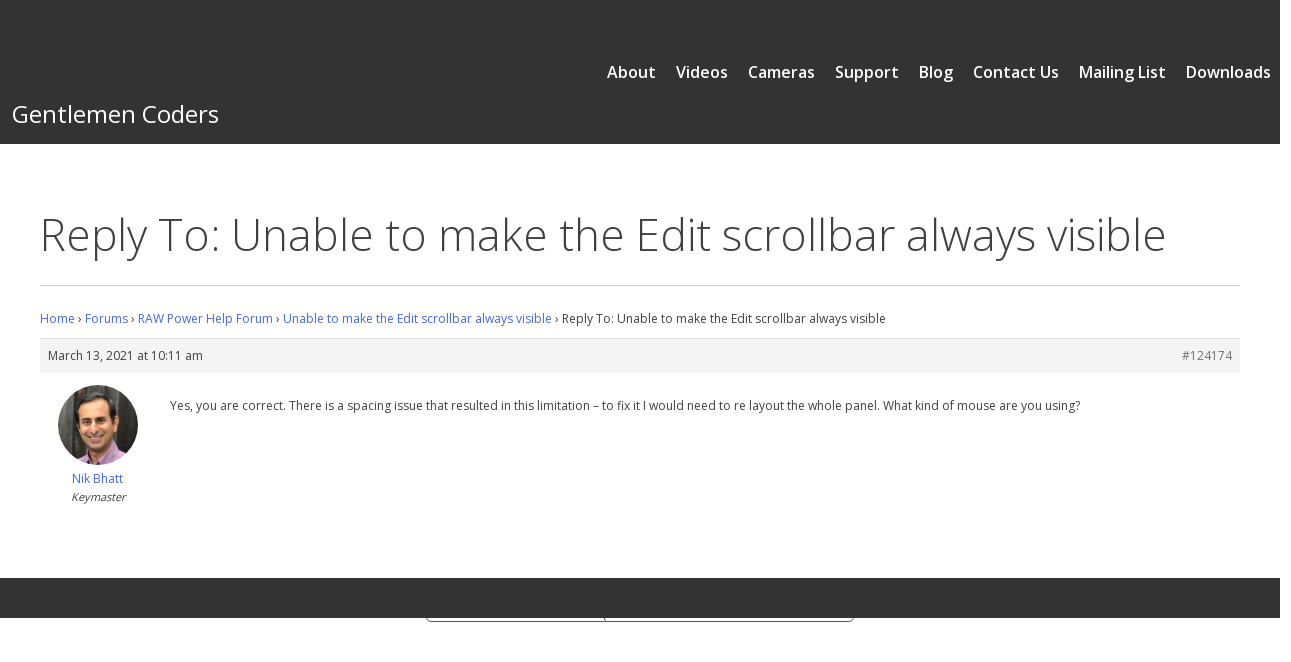

--- FILE ---
content_type: text/html; charset=UTF-8
request_url: https://support.gentlemencoders.com/forums/reply/124174/
body_size: 7146
content:
<!doctype html>
<html lang="en-US">
<head>
	<meta charset="UTF-8">
	<meta name="viewport" content="width=device-width, initial-scale=1">
	<link rel="profile" href="https://gmpg.org/xfn/11">
	<!--IUB-COOKIE-SKIP-START--><script type="text/javascript">
var _iub = _iub || [];
_iub.csConfiguration = {"askConsentAtCookiePolicyUpdate":true,"countryDetection":true,"enableFadp":true,"enableLgpd":true,"enableUspr":true,"gdprAppliesGlobally":false,"googleUrlPassthrough":false,"lang":"en","lgpdAppliesGlobally":false,"perPurposeConsent":true,"preferenceCookie":{"expireAfter":180},"siteId":916998,"whitelabel":false,"cookiePolicyId":8228479,"banner":{"acceptButtonDisplay":true,"closeButtonRejects":true,"customizeButtonDisplay":true,"explicitWithdrawal":true,"listPurposes":true,"ownerName":"www.gentlemencoders.com","position":"float-top-center","rejectButtonDisplay":true,"showPurposesToggles":true,"showTotalNumberOfProviders":true}};
</script>
<script type="text/javascript" src="https://cs.iubenda.com/autoblocking/916998.js"></script>
<script type="text/javascript" src="//cdn.iubenda.com/cs/gpp/stub.js"></script>
<script type="text/javascript" src="//cdn.iubenda.com/cs/iubenda_cs.js" charset="UTF-8" async></script>

			<script>
				var iCallback = function() {};
				var _iub = _iub || {};

				if ( typeof _iub.csConfiguration != 'undefined' ) {
					if ( 'callback' in _iub.csConfiguration ) {
						if ( 'onConsentGiven' in _iub.csConfiguration.callback )
							iCallback = _iub.csConfiguration.callback.onConsentGiven;

						_iub.csConfiguration.callback.onConsentGiven = function() {
							iCallback();

							/* separator */
							jQuery('noscript._no_script_iub').each(function (a, b) { var el = jQuery(b); el.after(el.html()); });
						}
					}
				}
			</script><!--IUB-COOKIE-SKIP-END--><title>Gentlemen Coders</title>
<meta name='robots' content='max-image-preview:large' />
<link rel='dns-prefetch' href='//cdn.jsdelivr.net' />
<link rel="alternate" type="application/rss+xml" title="Gentlemen Coders &raquo; Feed" href="https://support.gentlemencoders.com/feed/" />
<link rel="alternate" type="application/rss+xml" title="Gentlemen Coders &raquo; Comments Feed" href="https://support.gentlemencoders.com/comments/feed/" />
<script type="text/javascript">
window._wpemojiSettings = {"baseUrl":"https:\/\/s.w.org\/images\/core\/emoji\/14.0.0\/72x72\/","ext":".png","svgUrl":"https:\/\/s.w.org\/images\/core\/emoji\/14.0.0\/svg\/","svgExt":".svg","source":{"concatemoji":"https:\/\/support.gentlemencoders.com\/wp-includes\/js\/wp-emoji-release.min.js?ver=6.2.8"}};
/*! This file is auto-generated */
!function(e,a,t){var n,r,o,i=a.createElement("canvas"),p=i.getContext&&i.getContext("2d");function s(e,t){p.clearRect(0,0,i.width,i.height),p.fillText(e,0,0);e=i.toDataURL();return p.clearRect(0,0,i.width,i.height),p.fillText(t,0,0),e===i.toDataURL()}function c(e){var t=a.createElement("script");t.src=e,t.defer=t.type="text/javascript",a.getElementsByTagName("head")[0].appendChild(t)}for(o=Array("flag","emoji"),t.supports={everything:!0,everythingExceptFlag:!0},r=0;r<o.length;r++)t.supports[o[r]]=function(e){if(p&&p.fillText)switch(p.textBaseline="top",p.font="600 32px Arial",e){case"flag":return s("\ud83c\udff3\ufe0f\u200d\u26a7\ufe0f","\ud83c\udff3\ufe0f\u200b\u26a7\ufe0f")?!1:!s("\ud83c\uddfa\ud83c\uddf3","\ud83c\uddfa\u200b\ud83c\uddf3")&&!s("\ud83c\udff4\udb40\udc67\udb40\udc62\udb40\udc65\udb40\udc6e\udb40\udc67\udb40\udc7f","\ud83c\udff4\u200b\udb40\udc67\u200b\udb40\udc62\u200b\udb40\udc65\u200b\udb40\udc6e\u200b\udb40\udc67\u200b\udb40\udc7f");case"emoji":return!s("\ud83e\udef1\ud83c\udffb\u200d\ud83e\udef2\ud83c\udfff","\ud83e\udef1\ud83c\udffb\u200b\ud83e\udef2\ud83c\udfff")}return!1}(o[r]),t.supports.everything=t.supports.everything&&t.supports[o[r]],"flag"!==o[r]&&(t.supports.everythingExceptFlag=t.supports.everythingExceptFlag&&t.supports[o[r]]);t.supports.everythingExceptFlag=t.supports.everythingExceptFlag&&!t.supports.flag,t.DOMReady=!1,t.readyCallback=function(){t.DOMReady=!0},t.supports.everything||(n=function(){t.readyCallback()},a.addEventListener?(a.addEventListener("DOMContentLoaded",n,!1),e.addEventListener("load",n,!1)):(e.attachEvent("onload",n),a.attachEvent("onreadystatechange",function(){"complete"===a.readyState&&t.readyCallback()})),(e=t.source||{}).concatemoji?c(e.concatemoji):e.wpemoji&&e.twemoji&&(c(e.twemoji),c(e.wpemoji)))}(window,document,window._wpemojiSettings);
</script>
<style type="text/css">
img.wp-smiley,
img.emoji {
	display: inline !important;
	border: none !important;
	box-shadow: none !important;
	height: 1em !important;
	width: 1em !important;
	margin: 0 0.07em !important;
	vertical-align: -0.1em !important;
	background: none !important;
	padding: 0 !important;
}
</style>
	<link rel='stylesheet' id='wp-block-library-css' href='https://support.gentlemencoders.com/wp-includes/css/dist/block-library/style.min.css?ver=6.2.8' type='text/css' media='all' />
<link rel='stylesheet' id='classic-theme-styles-css' href='https://support.gentlemencoders.com/wp-includes/css/classic-themes.min.css?ver=6.2.8' type='text/css' media='all' />
<style id='global-styles-inline-css' type='text/css'>
body{--wp--preset--color--black: #000000;--wp--preset--color--cyan-bluish-gray: #abb8c3;--wp--preset--color--white: #ffffff;--wp--preset--color--pale-pink: #f78da7;--wp--preset--color--vivid-red: #cf2e2e;--wp--preset--color--luminous-vivid-orange: #ff6900;--wp--preset--color--luminous-vivid-amber: #fcb900;--wp--preset--color--light-green-cyan: #7bdcb5;--wp--preset--color--vivid-green-cyan: #00d084;--wp--preset--color--pale-cyan-blue: #8ed1fc;--wp--preset--color--vivid-cyan-blue: #0693e3;--wp--preset--color--vivid-purple: #9b51e0;--wp--preset--gradient--vivid-cyan-blue-to-vivid-purple: linear-gradient(135deg,rgba(6,147,227,1) 0%,rgb(155,81,224) 100%);--wp--preset--gradient--light-green-cyan-to-vivid-green-cyan: linear-gradient(135deg,rgb(122,220,180) 0%,rgb(0,208,130) 100%);--wp--preset--gradient--luminous-vivid-amber-to-luminous-vivid-orange: linear-gradient(135deg,rgba(252,185,0,1) 0%,rgba(255,105,0,1) 100%);--wp--preset--gradient--luminous-vivid-orange-to-vivid-red: linear-gradient(135deg,rgba(255,105,0,1) 0%,rgb(207,46,46) 100%);--wp--preset--gradient--very-light-gray-to-cyan-bluish-gray: linear-gradient(135deg,rgb(238,238,238) 0%,rgb(169,184,195) 100%);--wp--preset--gradient--cool-to-warm-spectrum: linear-gradient(135deg,rgb(74,234,220) 0%,rgb(151,120,209) 20%,rgb(207,42,186) 40%,rgb(238,44,130) 60%,rgb(251,105,98) 80%,rgb(254,248,76) 100%);--wp--preset--gradient--blush-light-purple: linear-gradient(135deg,rgb(255,206,236) 0%,rgb(152,150,240) 100%);--wp--preset--gradient--blush-bordeaux: linear-gradient(135deg,rgb(254,205,165) 0%,rgb(254,45,45) 50%,rgb(107,0,62) 100%);--wp--preset--gradient--luminous-dusk: linear-gradient(135deg,rgb(255,203,112) 0%,rgb(199,81,192) 50%,rgb(65,88,208) 100%);--wp--preset--gradient--pale-ocean: linear-gradient(135deg,rgb(255,245,203) 0%,rgb(182,227,212) 50%,rgb(51,167,181) 100%);--wp--preset--gradient--electric-grass: linear-gradient(135deg,rgb(202,248,128) 0%,rgb(113,206,126) 100%);--wp--preset--gradient--midnight: linear-gradient(135deg,rgb(2,3,129) 0%,rgb(40,116,252) 100%);--wp--preset--duotone--dark-grayscale: url('#wp-duotone-dark-grayscale');--wp--preset--duotone--grayscale: url('#wp-duotone-grayscale');--wp--preset--duotone--purple-yellow: url('#wp-duotone-purple-yellow');--wp--preset--duotone--blue-red: url('#wp-duotone-blue-red');--wp--preset--duotone--midnight: url('#wp-duotone-midnight');--wp--preset--duotone--magenta-yellow: url('#wp-duotone-magenta-yellow');--wp--preset--duotone--purple-green: url('#wp-duotone-purple-green');--wp--preset--duotone--blue-orange: url('#wp-duotone-blue-orange');--wp--preset--font-size--small: 13px;--wp--preset--font-size--medium: 20px;--wp--preset--font-size--large: 36px;--wp--preset--font-size--x-large: 42px;--wp--preset--spacing--20: 0.44rem;--wp--preset--spacing--30: 0.67rem;--wp--preset--spacing--40: 1rem;--wp--preset--spacing--50: 1.5rem;--wp--preset--spacing--60: 2.25rem;--wp--preset--spacing--70: 3.38rem;--wp--preset--spacing--80: 5.06rem;--wp--preset--shadow--natural: 6px 6px 9px rgba(0, 0, 0, 0.2);--wp--preset--shadow--deep: 12px 12px 50px rgba(0, 0, 0, 0.4);--wp--preset--shadow--sharp: 6px 6px 0px rgba(0, 0, 0, 0.2);--wp--preset--shadow--outlined: 6px 6px 0px -3px rgba(255, 255, 255, 1), 6px 6px rgba(0, 0, 0, 1);--wp--preset--shadow--crisp: 6px 6px 0px rgba(0, 0, 0, 1);}:where(.is-layout-flex){gap: 0.5em;}body .is-layout-flow > .alignleft{float: left;margin-inline-start: 0;margin-inline-end: 2em;}body .is-layout-flow > .alignright{float: right;margin-inline-start: 2em;margin-inline-end: 0;}body .is-layout-flow > .aligncenter{margin-left: auto !important;margin-right: auto !important;}body .is-layout-constrained > .alignleft{float: left;margin-inline-start: 0;margin-inline-end: 2em;}body .is-layout-constrained > .alignright{float: right;margin-inline-start: 2em;margin-inline-end: 0;}body .is-layout-constrained > .aligncenter{margin-left: auto !important;margin-right: auto !important;}body .is-layout-constrained > :where(:not(.alignleft):not(.alignright):not(.alignfull)){max-width: var(--wp--style--global--content-size);margin-left: auto !important;margin-right: auto !important;}body .is-layout-constrained > .alignwide{max-width: var(--wp--style--global--wide-size);}body .is-layout-flex{display: flex;}body .is-layout-flex{flex-wrap: wrap;align-items: center;}body .is-layout-flex > *{margin: 0;}:where(.wp-block-columns.is-layout-flex){gap: 2em;}.has-black-color{color: var(--wp--preset--color--black) !important;}.has-cyan-bluish-gray-color{color: var(--wp--preset--color--cyan-bluish-gray) !important;}.has-white-color{color: var(--wp--preset--color--white) !important;}.has-pale-pink-color{color: var(--wp--preset--color--pale-pink) !important;}.has-vivid-red-color{color: var(--wp--preset--color--vivid-red) !important;}.has-luminous-vivid-orange-color{color: var(--wp--preset--color--luminous-vivid-orange) !important;}.has-luminous-vivid-amber-color{color: var(--wp--preset--color--luminous-vivid-amber) !important;}.has-light-green-cyan-color{color: var(--wp--preset--color--light-green-cyan) !important;}.has-vivid-green-cyan-color{color: var(--wp--preset--color--vivid-green-cyan) !important;}.has-pale-cyan-blue-color{color: var(--wp--preset--color--pale-cyan-blue) !important;}.has-vivid-cyan-blue-color{color: var(--wp--preset--color--vivid-cyan-blue) !important;}.has-vivid-purple-color{color: var(--wp--preset--color--vivid-purple) !important;}.has-black-background-color{background-color: var(--wp--preset--color--black) !important;}.has-cyan-bluish-gray-background-color{background-color: var(--wp--preset--color--cyan-bluish-gray) !important;}.has-white-background-color{background-color: var(--wp--preset--color--white) !important;}.has-pale-pink-background-color{background-color: var(--wp--preset--color--pale-pink) !important;}.has-vivid-red-background-color{background-color: var(--wp--preset--color--vivid-red) !important;}.has-luminous-vivid-orange-background-color{background-color: var(--wp--preset--color--luminous-vivid-orange) !important;}.has-luminous-vivid-amber-background-color{background-color: var(--wp--preset--color--luminous-vivid-amber) !important;}.has-light-green-cyan-background-color{background-color: var(--wp--preset--color--light-green-cyan) !important;}.has-vivid-green-cyan-background-color{background-color: var(--wp--preset--color--vivid-green-cyan) !important;}.has-pale-cyan-blue-background-color{background-color: var(--wp--preset--color--pale-cyan-blue) !important;}.has-vivid-cyan-blue-background-color{background-color: var(--wp--preset--color--vivid-cyan-blue) !important;}.has-vivid-purple-background-color{background-color: var(--wp--preset--color--vivid-purple) !important;}.has-black-border-color{border-color: var(--wp--preset--color--black) !important;}.has-cyan-bluish-gray-border-color{border-color: var(--wp--preset--color--cyan-bluish-gray) !important;}.has-white-border-color{border-color: var(--wp--preset--color--white) !important;}.has-pale-pink-border-color{border-color: var(--wp--preset--color--pale-pink) !important;}.has-vivid-red-border-color{border-color: var(--wp--preset--color--vivid-red) !important;}.has-luminous-vivid-orange-border-color{border-color: var(--wp--preset--color--luminous-vivid-orange) !important;}.has-luminous-vivid-amber-border-color{border-color: var(--wp--preset--color--luminous-vivid-amber) !important;}.has-light-green-cyan-border-color{border-color: var(--wp--preset--color--light-green-cyan) !important;}.has-vivid-green-cyan-border-color{border-color: var(--wp--preset--color--vivid-green-cyan) !important;}.has-pale-cyan-blue-border-color{border-color: var(--wp--preset--color--pale-cyan-blue) !important;}.has-vivid-cyan-blue-border-color{border-color: var(--wp--preset--color--vivid-cyan-blue) !important;}.has-vivid-purple-border-color{border-color: var(--wp--preset--color--vivid-purple) !important;}.has-vivid-cyan-blue-to-vivid-purple-gradient-background{background: var(--wp--preset--gradient--vivid-cyan-blue-to-vivid-purple) !important;}.has-light-green-cyan-to-vivid-green-cyan-gradient-background{background: var(--wp--preset--gradient--light-green-cyan-to-vivid-green-cyan) !important;}.has-luminous-vivid-amber-to-luminous-vivid-orange-gradient-background{background: var(--wp--preset--gradient--luminous-vivid-amber-to-luminous-vivid-orange) !important;}.has-luminous-vivid-orange-to-vivid-red-gradient-background{background: var(--wp--preset--gradient--luminous-vivid-orange-to-vivid-red) !important;}.has-very-light-gray-to-cyan-bluish-gray-gradient-background{background: var(--wp--preset--gradient--very-light-gray-to-cyan-bluish-gray) !important;}.has-cool-to-warm-spectrum-gradient-background{background: var(--wp--preset--gradient--cool-to-warm-spectrum) !important;}.has-blush-light-purple-gradient-background{background: var(--wp--preset--gradient--blush-light-purple) !important;}.has-blush-bordeaux-gradient-background{background: var(--wp--preset--gradient--blush-bordeaux) !important;}.has-luminous-dusk-gradient-background{background: var(--wp--preset--gradient--luminous-dusk) !important;}.has-pale-ocean-gradient-background{background: var(--wp--preset--gradient--pale-ocean) !important;}.has-electric-grass-gradient-background{background: var(--wp--preset--gradient--electric-grass) !important;}.has-midnight-gradient-background{background: var(--wp--preset--gradient--midnight) !important;}.has-small-font-size{font-size: var(--wp--preset--font-size--small) !important;}.has-medium-font-size{font-size: var(--wp--preset--font-size--medium) !important;}.has-large-font-size{font-size: var(--wp--preset--font-size--large) !important;}.has-x-large-font-size{font-size: var(--wp--preset--font-size--x-large) !important;}
.wp-block-navigation a:where(:not(.wp-element-button)){color: inherit;}
:where(.wp-block-columns.is-layout-flex){gap: 2em;}
.wp-block-pullquote{font-size: 1.5em;line-height: 1.6;}
</style>
<link rel='stylesheet' id='avatar-manager-css' href='https://support.gentlemencoders.com/wp-content/plugins/avatar-manager/assets/css/avatar-manager.min.css?ver=1.2.1' type='text/css' media='all' />
<link rel='stylesheet' id='bbp-default-css' href='https://support.gentlemencoders.com/wp-content/plugins/bbpress/templates/default/css/bbpress.min.css?ver=2.6.13' type='text/css' media='all' />
<link rel='stylesheet' id='dedo-css-css' href='https://support.gentlemencoders.com/wp-content/plugins/delightful-downloads/assets/css/delightful-downloads.min.css?ver=1.6.6' type='text/css' media='all' />
<link rel='stylesheet' id='moderation-tools-bbpress-css' href='https://support.gentlemencoders.com/wp-content/plugins/moderation-tools-for-bbpress/css/front.css?ver=1.2.0' type='text/css' media='all' />
<link rel='stylesheet' id='wp-polls-css' href='https://support.gentlemencoders.com/wp-content/plugins/wp-polls/polls-css.css?ver=2.75.5' type='text/css' media='all' />
<style id='wp-polls-inline-css' type='text/css'>
.wp-polls .pollbar {
	margin: 1px;
	font-size: 6px;
	line-height: 8px;
	height: 8px;
	background-image: url('https://support.gentlemencoders.com/wp-content/plugins/wp-polls/images/default/pollbg.gif');
	border: 1px solid #c8c8c8;
}

</style>
<link rel='stylesheet' id='wp-basic-style-css' href='https://support.gentlemencoders.com/wp-content/themes/wp-basic-1/style.css?ver=6.2.8' type='text/css' media='all' />
<script type='text/javascript' src='https://support.gentlemencoders.com/wp-includes/js/jquery/jquery.min.js?ver=3.6.4' id='jquery-core-js'></script>
<script type='text/javascript' src='https://support.gentlemencoders.com/wp-includes/js/jquery/jquery-migrate.min.js?ver=3.4.0' id='jquery-migrate-js'></script>
<script type='text/javascript' src='https://support.gentlemencoders.com/wp-content/plugins/avatar-manager/assets/js/avatar-manager.min.js?ver=1.2.1' id='avatar-manager-js'></script>
<link rel="https://api.w.org/" href="https://support.gentlemencoders.com/wp-json/" /><link rel="EditURI" type="application/rsd+xml" title="RSD" href="https://support.gentlemencoders.com/xmlrpc.php?rsd" />
<link rel="wlwmanifest" type="application/wlwmanifest+xml" href="https://support.gentlemencoders.com/wp-includes/wlwmanifest.xml" />
<meta name="generator" content="WordPress 6.2.8" />
<link rel="canonical" href="https://support.gentlemencoders.com/forums/reply/124174/" />
<link rel='shortlink' href='https://support.gentlemencoders.com/?p=124174' />
<link rel="alternate" type="application/json+oembed" href="https://support.gentlemencoders.com/wp-json/oembed/1.0/embed?url=https%3A%2F%2Fsupport.gentlemencoders.com%2Fforums%2Freply%2F124174%2F" />
<link rel="alternate" type="text/xml+oembed" href="https://support.gentlemencoders.com/wp-json/oembed/1.0/embed?url=https%3A%2F%2Fsupport.gentlemencoders.com%2Fforums%2Freply%2F124174%2F&#038;format=xml" />
        <style type="text/css">
			.bbpressloginlinks{float:right;padding-right:20px;}
.bbpressregisterurl{margin-left:20px;}
.bbpresslostpasswordurl{margin-left:20px;}
.bbpresslogouturl{margin-left:20px;}		</style>
        		<meta name="abstract" content="Gentlemen Coders Home">
		<meta name="author" content="gc_admin">
		<meta name="copyright" content="Copyright Gentlemen Coders - All rights Reserved.">
		<meta name="designer" content="Themovation">
		<meta name="distribution" content="Global">
		<meta name="language" content="en-US">
		<meta name="publisher" content="Gentlemen Coders">
		<meta name="rating" content="General">
		<meta name="resource-type" content="Document">
		<meta name="revisit-after" content="3">
		<meta name="template" content="Stratus">
		<meta name="example" content="custom">
<script>document.documentElement.className += " js";</script>
<style type="text/css">.recentcomments a{display:inline !important;padding:0 !important;margin:0 !important;}</style>		<style type="text/css">
					.site-title a,
			.site-description {
				color: #ffffff;
			}
				</style>
		<link rel="icon" href="https://support.gentlemencoders.com/wp-content/uploads/2019/09/cropped-GC-Logo-512-favicon-32x32.png" sizes="32x32" />
<link rel="icon" href="https://support.gentlemencoders.com/wp-content/uploads/2019/09/cropped-GC-Logo-512-favicon-192x192.png" sizes="192x192" />
<link rel="apple-touch-icon" href="https://support.gentlemencoders.com/wp-content/uploads/2019/09/cropped-GC-Logo-512-favicon-180x180.png" />
<meta name="msapplication-TileImage" content="https://support.gentlemencoders.com/wp-content/uploads/2019/09/cropped-GC-Logo-512-favicon-270x270.png" />
</head>

<body class="reply bbpress bbp-no-js reply-template-default single single-reply postid-124174 wp-custom-logo locale-en-us">
<div id="page" class="site">
	<a class="skip-link screen-reader-text" href="#content">Skip to content</a>

	<header id="masthead" class="site-header stickyHeader" style="background-color:#333333">

		<div class="site-branding">
			<a href="https://support.gentlemencoders.com/" class="custom-logo-link" rel="home"><img width="600" height="220" src="https://support.gentlemencoders.com/wp-content/uploads/2021/01/blank-1.png" class="custom-logo" alt="Gentlemen Coders" decoding="async" srcset="https://support.gentlemencoders.com/wp-content/uploads/2021/01/blank-1.png 600w, https://support.gentlemencoders.com/wp-content/uploads/2021/01/blank-1-300x110.png 300w" sizes="(max-width: 600px) 100vw, 600px" /></a>				<p class="site-title"><a href="https://support.gentlemencoders.com/" rel="home">Gentlemen Coders</a></p>
						</div><!-- .site-branding -->

		<!-- Menus and navigation -->

		
		<nav id="site-navigation" class="main-navigation" style="text-align:center">
			<!-- Mobile menu expander button -->
			<button class="menu-toggle pillbutton" aria-controls="primary-menu" aria-expanded="false">Menu</button>
			<div class="menu-primary-navigation-container"><ul id="primary-menu" class="main-navigation"><li id="menu-item-123913" class="menu-item menu-item-type-custom menu-item-object-custom menu-item-123913"><a href="https://gentlemencoders.com/downloads">Downloads</a></li>
<li id="menu-item-20679" class="menu-item menu-item-type-custom menu-item-object-custom menu-item-20679"><a href="https://eepurl.com/cGFtvX">Mailing List</a></li>
<li id="menu-item-20649" class="menu-item menu-item-type-post_type menu-item-object-page menu-item-20649"><a href="https://support.gentlemencoders.com/contact-us/">Contact Us</a></li>
<li id="menu-item-3860" class="menu-item menu-item-type-post_type menu-item-object-page current_page_parent menu-item-3860"><a href="https://support.gentlemencoders.com/blog/">Blog</a></li>
<li id="menu-item-123914" class="menu-item menu-item-type-custom menu-item-object-custom menu-item-home menu-item-123914"><a href="https://support.gentlemencoders.com/">Support</a></li>
<li id="menu-item-123915" class="menu-item menu-item-type-custom menu-item-object-custom menu-item-123915"><a href="https://www.gentlemencoders.com/extended-raw/">Cameras</a></li>
<li id="menu-item-56741" class="menu-item menu-item-type-custom menu-item-object-custom menu-item-56741"><a href="https://www.youtube.com/channel/UC7l78rOzFxaHG-e5AT-MGWQ/videos">Videos</a></li>
<li id="menu-item-123916" class="menu-item menu-item-type-custom menu-item-object-custom menu-item-123916"><a href="https://gentlemencoders.com/about/">About</a></li>
</ul></div>		</nav><!-- #site-navigation -->
			
	</header><!-- #masthead -->

<div id="content" class="site-content">


<!-- Navigation link color uses same color as header text color -->
<style>
.main-navigation a{
	color:#ffffff;
}
</style>	<div id="primary" class="content-area">
		<main id="main" class="site-main">

		
<article id="post-124174" class="post-124174 reply type-reply status-publish hentry">
	<header class="entry-header">
		<h1 class="entry-title">Reply To: Unable to make the Edit scrollbar always visible</h1><hr class="entry-title">	</header><!-- .entry-header -->

	
	<div class="entry-content">
		
<div id="bbpress-forums" class="bbpress-wrapper">

	<div class="bbp-breadcrumb"><p><a href="https://support.gentlemencoders.com" class="bbp-breadcrumb-home">Home</a> <span class="bbp-breadcrumb-sep">&rsaquo;</span> <a href="https://support.gentlemencoders.com/forums/" class="bbp-breadcrumb-root">Forums</a> <span class="bbp-breadcrumb-sep">&rsaquo;</span> <a href="https://support.gentlemencoders.com/forums/forum/raw-power-help-forum/" class="bbp-breadcrumb-forum">RAW Power Help Forum</a> <span class="bbp-breadcrumb-sep">&rsaquo;</span> <a href="https://support.gentlemencoders.com/forums/topic/unable-to-make-the-edit-scrollbar-always-visible/" class="bbp-breadcrumb-topic">Unable to make the Edit scrollbar always visible</a> <span class="bbp-breadcrumb-sep">&rsaquo;</span> <span class="bbp-breadcrumb-current">Reply To: Unable to make the Edit scrollbar always visible</span></p></div>
	
	
		
<div id="post-124174" class="bbp-reply-header">
	<div class="bbp-meta">
		<span class="bbp-reply-post-date">March 13, 2021 at 10:11 am</span>

		
		<a href="https://support.gentlemencoders.com/forums/topic/unable-to-make-the-edit-scrollbar-always-visible/#post-124174" class="bbp-reply-permalink">#124174</a>

		
		<span class="bbp-admin-links"></span>
		
	</div><!-- .bbp-meta -->
</div><!-- #post-124174 -->

<div class="loop-item--1 user-id-2 bbp-parent-forum-3878 bbp-parent-topic-124172 bbp-reply-position-2 even  post-124174 reply type-reply status-publish hentry">
	<div class="bbp-reply-author">

		
		<a href="https://support.gentlemencoders.com/forums/users/nik/" title="View Nik Bhatt&#039;s profile" class="bbp-author-link"><span  class="bbp-author-avatar"><img alt="" class="avatar avatar-80 photo avatar-default" height="80" src="https://support.gentlemencoders.com/wp-content/uploads/2017/12/head-shot-80x80.jpg" width="80"></span><span  class="bbp-author-name">Nik Bhatt</span></a><div class="bbp-author-role">Keymaster</div>
		
		
	</div><!-- .bbp-reply-author -->

	<div class="bbp-reply-content">

		
		<p>Yes, you are correct. There is a spacing issue that resulted in this limitation &#8211; to fix it I would need to re layout the whole panel. What kind of mouse are you using?</p>

		
	</div><!-- .bbp-reply-content -->
</div><!-- .reply -->

	
	
</div>
	</div><!-- .entry-content -->

	</article><!-- #post-124174 -->

		</main><!-- #main -->
			</div><!-- #primary -->

	</div><!-- #content -->
		<footer id="colophon" class="site-footer" style="background-color:#333333; color:">
			<div class="site-info" style="padding-left:10px;">
			<!-- The site identity and the current year -->
						</div><!-- .site-info -->
		</footer><!-- #colophon -->
	</div><!-- #page -->


<script type="text/javascript" id="bbp-swap-no-js-body-class">
	document.body.className = document.body.className.replace( 'bbp-no-js', 'bbp-js' );
</script>

<script type='text/javascript' src='https://support.gentlemencoders.com/wp-content/plugins/bbpress/templates/default/js/editor.min.js?ver=2.6.13' id='bbpress-editor-js'></script>
<script type='text/javascript' id='moderation-tools-bbpress-report-post-js-extra'>
/* <![CDATA[ */
var REPORT_POST = {"ajax_url":"https:\/\/support.gentlemencoders.com\/wp-admin\/admin-ajax.php","nonce":"c2fad64c36","post_id":"124174"};
/* ]]> */
</script>
<script type='text/javascript' src='https://support.gentlemencoders.com/wp-content/plugins/moderation-tools-for-bbpress/js/report-post.js?ver=1.2.0' id='moderation-tools-bbpress-report-post-js'></script>
<script type='text/javascript' id='wp-polls-js-extra'>
/* <![CDATA[ */
var pollsL10n = {"ajax_url":"https:\/\/support.gentlemencoders.com\/wp-admin\/admin-ajax.php","text_wait":"Your last request is still being processed. Please wait a while ...","text_valid":"Please choose a valid poll answer.","text_multiple":"Maximum number of choices allowed: ","show_loading":"1","show_fading":"1"};
/* ]]> */
</script>
<script type='text/javascript' src='https://support.gentlemencoders.com/wp-content/plugins/wp-polls/polls-js.js?ver=2.75.5' id='wp-polls-js'></script>
<script type='text/javascript' src='https://support.gentlemencoders.com/wp-content/themes/wp-basic-1/js/navigation.js?ver=20151215' id='wp-basic-navigation-js'></script>
<script type='text/javascript' src='https://support.gentlemencoders.com/wp-content/themes/wp-basic-1/js/skip-link-focus-fix.js?ver=20151215' id='wp-basic-skip-link-focus-fix-js'></script>
<script type='text/javascript' id='wp_slimstat-js-extra'>
/* <![CDATA[ */
var SlimStatParams = {"ajaxurl":"https:\/\/support.gentlemencoders.com\/wp-admin\/admin-ajax.php","baseurl":"\/","dnt":"noslimstat,ab-item","ci":"YTozOntzOjEyOiJjb250ZW50X3R5cGUiO3M6OToiY3B0OnJlcGx5IjtzOjEwOiJjb250ZW50X2lkIjtpOjEyNDE3NDtzOjY6ImF1dGhvciI7czozOiJuaWsiO30-.83f2362cb765fab391f9881867adfe40"};
/* ]]> */
</script>
<script defer type='text/javascript' src='https://cdn.jsdelivr.net/wp/wp-slimstat/tags/5.2.13/wp-slimstat.min.js' id='wp_slimstat-js'></script>

</body>
</html>

<!-- Page generated by LiteSpeed Cache 3.6.4 on 2026-01-31 02:30:48 -->

--- FILE ---
content_type: text/html; charset=UTF-8
request_url: https://support.gentlemencoders.com/wp-admin/admin-ajax.php
body_size: 30
content:
621738.de5930cfa1a471551316782b31491691